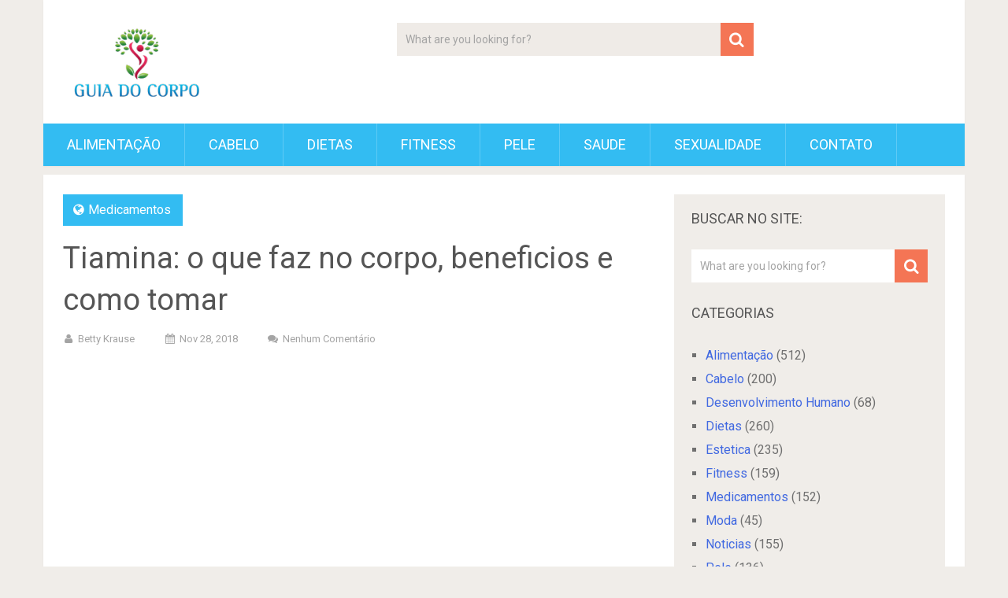

--- FILE ---
content_type: text/html; charset=UTF-8
request_url: https://guiadocorpo.com/tiamina-o-que-faz-pro-corpo/
body_size: 17075
content:
<!DOCTYPE html>
<html lang="pt-BR" prefix="og: https://ogp.me/ns#">
<head>
	<meta charset="UTF-8">
	<link rel="profile" href="https://gmpg.org/xfn/11">
	<link rel="pingback" href="https://guiadocorpo.com/xmlrpc.php">
	<!--iOS/android/handheld specific -->
	<meta name="viewport" content="width=device-width, initial-scale=1, maximum-scale=1">
	<meta itemprop="name" content="Guia do Corpo" />
	<meta itemprop="url" content="https://guiadocorpo.com" />
		<meta itemprop="creator accountablePerson" content="Betty Krause" />
	
<!-- Otimização para mecanismos de pesquisa pelo Rank Math - https://rankmath.com/ -->
<title>Tiamina: o que faz no corpo, beneficios e como tomar</title><link rel="stylesheet" href="https://guiadocorpo.com/wp-content/cache/min/1/3ecaf2ea1fca64d6e5950d4752f45fd5.css" media="all" data-minify="1" />
<meta name="description" content="Tiamina pode trazer benefícios incríveis para seu corpo, saiba tudo sobre essa vitamina!"/>
<meta name="robots" content="follow, index, max-snippet:-1, max-video-preview:-1, max-image-preview:large"/>
<link rel="canonical" href="https://guiadocorpo.com/tiamina-o-que-faz-pro-corpo/" />
<meta property="og:locale" content="pt_BR" />
<meta property="og:type" content="article" />
<meta property="og:title" content="Tiamina: o que faz no corpo, beneficios e como tomar" />
<meta property="og:description" content="Tiamina pode trazer benefícios incríveis para seu corpo, saiba tudo sobre essa vitamina!" />
<meta property="og:url" content="https://guiadocorpo.com/tiamina-o-que-faz-pro-corpo/" />
<meta property="og:site_name" content="Guia do Corpo" />
<meta property="article:publisher" content="https://www.facebook.com/guiadocorposite" />
<meta property="article:tag" content="beneficios da tiamina" />
<meta property="article:tag" content="fontes de tiamina" />
<meta property="article:tag" content="tiamina vitamina b1" />
<meta property="article:section" content="Medicamentos" />
<meta property="og:updated_time" content="2021-12-07T02:03:35+00:00" />
<meta property="og:image" content="https://guiadocorpo.com/wp-content/uploads/2018/03/Tiamina-03.jpg" />
<meta property="og:image:secure_url" content="https://guiadocorpo.com/wp-content/uploads/2018/03/Tiamina-03.jpg" />
<meta property="og:image:width" content="1000" />
<meta property="og:image:height" content="593" />
<meta property="og:image:alt" content="Tiamina" />
<meta property="og:image:type" content="image/jpeg" />
<meta property="article:published_time" content="2018-11-28T09:57:53+00:00" />
<meta property="article:modified_time" content="2021-12-07T02:03:35+00:00" />
<meta name="twitter:card" content="summary_large_image" />
<meta name="twitter:title" content="Tiamina: o que faz no corpo, beneficios e como tomar" />
<meta name="twitter:description" content="Tiamina pode trazer benefícios incríveis para seu corpo, saiba tudo sobre essa vitamina!" />
<meta name="twitter:image" content="https://guiadocorpo.com/wp-content/uploads/2018/03/Tiamina-03.jpg" />
<meta name="twitter:label1" content="Escrito por" />
<meta name="twitter:data1" content="Betty Krause" />
<meta name="twitter:label2" content="Tempo para leitura" />
<meta name="twitter:data2" content="2 minutos" />
<script type="application/ld+json" class="rank-math-schema">{"@context":"https://schema.org","@graph":[{"@type":"Organization","@id":"https://guiadocorpo.com/#organization","name":"Guia do Corpo","sameAs":["https://www.facebook.com/guiadocorposite"],"logo":{"@type":"ImageObject","@id":"https://guiadocorpo.com/#logo","url":"https://guiadocorpo.com/wp-content/uploads/2015/06/cropped-cropped-cropped-guia-do-corpo-logo-e1618428110594.png","contentUrl":"https://guiadocorpo.com/wp-content/uploads/2015/06/cropped-cropped-cropped-guia-do-corpo-logo-e1618428110594.png","caption":"Guia do Corpo","inLanguage":"pt-BR","width":"180","height":"98"}},{"@type":"WebSite","@id":"https://guiadocorpo.com/#website","url":"https://guiadocorpo.com","name":"Guia do Corpo","publisher":{"@id":"https://guiadocorpo.com/#organization"},"inLanguage":"pt-BR"},{"@type":"ImageObject","@id":"https://guiadocorpo.com/wp-content/uploads/2018/03/Tiamina-03.jpg","url":"https://guiadocorpo.com/wp-content/uploads/2018/03/Tiamina-03.jpg","width":"1000","height":"593","inLanguage":"pt-BR"},{"@type":"BreadcrumbList","@id":"https://guiadocorpo.com/tiamina-o-que-faz-pro-corpo/#breadcrumb","itemListElement":[{"@type":"ListItem","position":"1","item":{"@id":"https://guiadocorpo.com","name":"In\u00edcio"}},{"@type":"ListItem","position":"2","item":{"@id":"https://guiadocorpo.com/medicamentos/","name":"Medicamentos"}},{"@type":"ListItem","position":"3","item":{"@id":"https://guiadocorpo.com/tiamina-o-que-faz-pro-corpo/","name":"Tiamina: o que faz no corpo, beneficios e como tomar"}}]},{"@type":"WebPage","@id":"https://guiadocorpo.com/tiamina-o-que-faz-pro-corpo/#webpage","url":"https://guiadocorpo.com/tiamina-o-que-faz-pro-corpo/","name":"Tiamina: o que faz no corpo, beneficios e como tomar","datePublished":"2018-11-28T09:57:53+00:00","dateModified":"2021-12-07T02:03:35+00:00","isPartOf":{"@id":"https://guiadocorpo.com/#website"},"primaryImageOfPage":{"@id":"https://guiadocorpo.com/wp-content/uploads/2018/03/Tiamina-03.jpg"},"inLanguage":"pt-BR","breadcrumb":{"@id":"https://guiadocorpo.com/tiamina-o-que-faz-pro-corpo/#breadcrumb"}},{"@type":"Person","@id":"https://guiadocorpo.com/autor/betty/","name":"Betty Krause","description":"Sou Bety Krause, Pedagoga formada em Licenciatura, adoro ler e escrever. Atuo como redatora e compartilho meus conhecimentos com o Guia do Corpo.","url":"https://guiadocorpo.com/autor/betty/","image":{"@type":"ImageObject","@id":"https://secure.gravatar.com/avatar/1a513dc10518cf3f5d8739ad8847c80daf7bf5ba01edc3bb8edb6b9f9d4bb012?s=96&amp;d=monsterid&amp;r=g","url":"https://secure.gravatar.com/avatar/1a513dc10518cf3f5d8739ad8847c80daf7bf5ba01edc3bb8edb6b9f9d4bb012?s=96&amp;d=monsterid&amp;r=g","caption":"Betty Krause","inLanguage":"pt-BR"},"worksFor":{"@id":"https://guiadocorpo.com/#organization"}},{"@type":"NewsArticle","headline":"Tiamina: o que faz no corpo, beneficios e como tomar","keywords":"Tiamina","datePublished":"2018-11-28T09:57:53+00:00","dateModified":"2021-12-07T02:03:35+00:00","articleSection":"Medicamentos","author":{"@id":"https://guiadocorpo.com/autor/betty/","name":"Betty Krause"},"publisher":{"@id":"https://guiadocorpo.com/#organization"},"description":"Tiamina pode trazer benef\u00edcios incr\u00edveis para seu corpo, saiba tudo sobre essa vitamina!","name":"Tiamina: o que faz no corpo, beneficios e como tomar","@id":"https://guiadocorpo.com/tiamina-o-que-faz-pro-corpo/#richSnippet","isPartOf":{"@id":"https://guiadocorpo.com/tiamina-o-que-faz-pro-corpo/#webpage"},"image":{"@id":"https://guiadocorpo.com/wp-content/uploads/2018/03/Tiamina-03.jpg"},"inLanguage":"pt-BR","mainEntityOfPage":{"@id":"https://guiadocorpo.com/tiamina-o-que-faz-pro-corpo/#webpage"}}]}</script>
<!-- /Plugin de SEO Rank Math para WordPress -->

<link rel='dns-prefetch' href='//www.gstatic.com' />
<link rel='dns-prefetch' href='//fonts.googleapis.com' />
<link rel="alternate" type="application/rss+xml" title="Feed para Guia do Corpo &raquo;" href="https://guiadocorpo.com/feed/" />
<link rel="alternate" type="application/rss+xml" title="Feed de comentários para Guia do Corpo &raquo;" href="https://guiadocorpo.com/comments/feed/" />
<link rel="alternate" type="application/rss+xml" title="Feed de comentários para Guia do Corpo &raquo; Tiamina: o que faz no corpo, beneficios e como tomar" href="https://guiadocorpo.com/tiamina-o-que-faz-pro-corpo/feed/" />
<link rel="alternate" title="oEmbed (JSON)" type="application/json+oembed" href="https://guiadocorpo.com/wp-json/oembed/1.0/embed?url=https%3A%2F%2Fguiadocorpo.com%2Ftiamina-o-que-faz-pro-corpo%2F" />
<link rel="alternate" title="oEmbed (XML)" type="text/xml+oembed" href="https://guiadocorpo.com/wp-json/oembed/1.0/embed?url=https%3A%2F%2Fguiadocorpo.com%2Ftiamina-o-que-faz-pro-corpo%2F&#038;format=xml" />
<style id='wp-img-auto-sizes-contain-inline-css' type='text/css'>
img:is([sizes=auto i],[sizes^="auto," i]){contain-intrinsic-size:3000px 1500px}
/*# sourceURL=wp-img-auto-sizes-contain-inline-css */
</style>
<style id='wp-emoji-styles-inline-css' type='text/css'>

	img.wp-smiley, img.emoji {
		display: inline !important;
		border: none !important;
		box-shadow: none !important;
		height: 1em !important;
		width: 1em !important;
		margin: 0 0.07em !important;
		vertical-align: -0.1em !important;
		background: none !important;
		padding: 0 !important;
	}
/*# sourceURL=wp-emoji-styles-inline-css */
</style>
<style id='wp-block-library-inline-css' type='text/css'>
:root{--wp-block-synced-color:#7a00df;--wp-block-synced-color--rgb:122,0,223;--wp-bound-block-color:var(--wp-block-synced-color);--wp-editor-canvas-background:#ddd;--wp-admin-theme-color:#007cba;--wp-admin-theme-color--rgb:0,124,186;--wp-admin-theme-color-darker-10:#006ba1;--wp-admin-theme-color-darker-10--rgb:0,107,160.5;--wp-admin-theme-color-darker-20:#005a87;--wp-admin-theme-color-darker-20--rgb:0,90,135;--wp-admin-border-width-focus:2px}@media (min-resolution:192dpi){:root{--wp-admin-border-width-focus:1.5px}}.wp-element-button{cursor:pointer}:root .has-very-light-gray-background-color{background-color:#eee}:root .has-very-dark-gray-background-color{background-color:#313131}:root .has-very-light-gray-color{color:#eee}:root .has-very-dark-gray-color{color:#313131}:root .has-vivid-green-cyan-to-vivid-cyan-blue-gradient-background{background:linear-gradient(135deg,#00d084,#0693e3)}:root .has-purple-crush-gradient-background{background:linear-gradient(135deg,#34e2e4,#4721fb 50%,#ab1dfe)}:root .has-hazy-dawn-gradient-background{background:linear-gradient(135deg,#faaca8,#dad0ec)}:root .has-subdued-olive-gradient-background{background:linear-gradient(135deg,#fafae1,#67a671)}:root .has-atomic-cream-gradient-background{background:linear-gradient(135deg,#fdd79a,#004a59)}:root .has-nightshade-gradient-background{background:linear-gradient(135deg,#330968,#31cdcf)}:root .has-midnight-gradient-background{background:linear-gradient(135deg,#020381,#2874fc)}:root{--wp--preset--font-size--normal:16px;--wp--preset--font-size--huge:42px}.has-regular-font-size{font-size:1em}.has-larger-font-size{font-size:2.625em}.has-normal-font-size{font-size:var(--wp--preset--font-size--normal)}.has-huge-font-size{font-size:var(--wp--preset--font-size--huge)}.has-text-align-center{text-align:center}.has-text-align-left{text-align:left}.has-text-align-right{text-align:right}.has-fit-text{white-space:nowrap!important}#end-resizable-editor-section{display:none}.aligncenter{clear:both}.items-justified-left{justify-content:flex-start}.items-justified-center{justify-content:center}.items-justified-right{justify-content:flex-end}.items-justified-space-between{justify-content:space-between}.screen-reader-text{border:0;clip-path:inset(50%);height:1px;margin:-1px;overflow:hidden;padding:0;position:absolute;width:1px;word-wrap:normal!important}.screen-reader-text:focus{background-color:#ddd;clip-path:none;color:#444;display:block;font-size:1em;height:auto;left:5px;line-height:normal;padding:15px 23px 14px;text-decoration:none;top:5px;width:auto;z-index:100000}html :where(.has-border-color){border-style:solid}html :where([style*=border-top-color]){border-top-style:solid}html :where([style*=border-right-color]){border-right-style:solid}html :where([style*=border-bottom-color]){border-bottom-style:solid}html :where([style*=border-left-color]){border-left-style:solid}html :where([style*=border-width]){border-style:solid}html :where([style*=border-top-width]){border-top-style:solid}html :where([style*=border-right-width]){border-right-style:solid}html :where([style*=border-bottom-width]){border-bottom-style:solid}html :where([style*=border-left-width]){border-left-style:solid}html :where(img[class*=wp-image-]){height:auto;max-width:100%}:where(figure){margin:0 0 1em}html :where(.is-position-sticky){--wp-admin--admin-bar--position-offset:var(--wp-admin--admin-bar--height,0px)}@media screen and (max-width:600px){html :where(.is-position-sticky){--wp-admin--admin-bar--position-offset:0px}}

/*# sourceURL=wp-block-library-inline-css */
</style><style id='global-styles-inline-css' type='text/css'>
:root{--wp--preset--aspect-ratio--square: 1;--wp--preset--aspect-ratio--4-3: 4/3;--wp--preset--aspect-ratio--3-4: 3/4;--wp--preset--aspect-ratio--3-2: 3/2;--wp--preset--aspect-ratio--2-3: 2/3;--wp--preset--aspect-ratio--16-9: 16/9;--wp--preset--aspect-ratio--9-16: 9/16;--wp--preset--color--black: #000000;--wp--preset--color--cyan-bluish-gray: #abb8c3;--wp--preset--color--white: #ffffff;--wp--preset--color--pale-pink: #f78da7;--wp--preset--color--vivid-red: #cf2e2e;--wp--preset--color--luminous-vivid-orange: #ff6900;--wp--preset--color--luminous-vivid-amber: #fcb900;--wp--preset--color--light-green-cyan: #7bdcb5;--wp--preset--color--vivid-green-cyan: #00d084;--wp--preset--color--pale-cyan-blue: #8ed1fc;--wp--preset--color--vivid-cyan-blue: #0693e3;--wp--preset--color--vivid-purple: #9b51e0;--wp--preset--gradient--vivid-cyan-blue-to-vivid-purple: linear-gradient(135deg,rgb(6,147,227) 0%,rgb(155,81,224) 100%);--wp--preset--gradient--light-green-cyan-to-vivid-green-cyan: linear-gradient(135deg,rgb(122,220,180) 0%,rgb(0,208,130) 100%);--wp--preset--gradient--luminous-vivid-amber-to-luminous-vivid-orange: linear-gradient(135deg,rgb(252,185,0) 0%,rgb(255,105,0) 100%);--wp--preset--gradient--luminous-vivid-orange-to-vivid-red: linear-gradient(135deg,rgb(255,105,0) 0%,rgb(207,46,46) 100%);--wp--preset--gradient--very-light-gray-to-cyan-bluish-gray: linear-gradient(135deg,rgb(238,238,238) 0%,rgb(169,184,195) 100%);--wp--preset--gradient--cool-to-warm-spectrum: linear-gradient(135deg,rgb(74,234,220) 0%,rgb(151,120,209) 20%,rgb(207,42,186) 40%,rgb(238,44,130) 60%,rgb(251,105,98) 80%,rgb(254,248,76) 100%);--wp--preset--gradient--blush-light-purple: linear-gradient(135deg,rgb(255,206,236) 0%,rgb(152,150,240) 100%);--wp--preset--gradient--blush-bordeaux: linear-gradient(135deg,rgb(254,205,165) 0%,rgb(254,45,45) 50%,rgb(107,0,62) 100%);--wp--preset--gradient--luminous-dusk: linear-gradient(135deg,rgb(255,203,112) 0%,rgb(199,81,192) 50%,rgb(65,88,208) 100%);--wp--preset--gradient--pale-ocean: linear-gradient(135deg,rgb(255,245,203) 0%,rgb(182,227,212) 50%,rgb(51,167,181) 100%);--wp--preset--gradient--electric-grass: linear-gradient(135deg,rgb(202,248,128) 0%,rgb(113,206,126) 100%);--wp--preset--gradient--midnight: linear-gradient(135deg,rgb(2,3,129) 0%,rgb(40,116,252) 100%);--wp--preset--font-size--small: 13px;--wp--preset--font-size--medium: 20px;--wp--preset--font-size--large: 36px;--wp--preset--font-size--x-large: 42px;--wp--preset--spacing--20: 0.44rem;--wp--preset--spacing--30: 0.67rem;--wp--preset--spacing--40: 1rem;--wp--preset--spacing--50: 1.5rem;--wp--preset--spacing--60: 2.25rem;--wp--preset--spacing--70: 3.38rem;--wp--preset--spacing--80: 5.06rem;--wp--preset--shadow--natural: 6px 6px 9px rgba(0, 0, 0, 0.2);--wp--preset--shadow--deep: 12px 12px 50px rgba(0, 0, 0, 0.4);--wp--preset--shadow--sharp: 6px 6px 0px rgba(0, 0, 0, 0.2);--wp--preset--shadow--outlined: 6px 6px 0px -3px rgb(255, 255, 255), 6px 6px rgb(0, 0, 0);--wp--preset--shadow--crisp: 6px 6px 0px rgb(0, 0, 0);}:where(.is-layout-flex){gap: 0.5em;}:where(.is-layout-grid){gap: 0.5em;}body .is-layout-flex{display: flex;}.is-layout-flex{flex-wrap: wrap;align-items: center;}.is-layout-flex > :is(*, div){margin: 0;}body .is-layout-grid{display: grid;}.is-layout-grid > :is(*, div){margin: 0;}:where(.wp-block-columns.is-layout-flex){gap: 2em;}:where(.wp-block-columns.is-layout-grid){gap: 2em;}:where(.wp-block-post-template.is-layout-flex){gap: 1.25em;}:where(.wp-block-post-template.is-layout-grid){gap: 1.25em;}.has-black-color{color: var(--wp--preset--color--black) !important;}.has-cyan-bluish-gray-color{color: var(--wp--preset--color--cyan-bluish-gray) !important;}.has-white-color{color: var(--wp--preset--color--white) !important;}.has-pale-pink-color{color: var(--wp--preset--color--pale-pink) !important;}.has-vivid-red-color{color: var(--wp--preset--color--vivid-red) !important;}.has-luminous-vivid-orange-color{color: var(--wp--preset--color--luminous-vivid-orange) !important;}.has-luminous-vivid-amber-color{color: var(--wp--preset--color--luminous-vivid-amber) !important;}.has-light-green-cyan-color{color: var(--wp--preset--color--light-green-cyan) !important;}.has-vivid-green-cyan-color{color: var(--wp--preset--color--vivid-green-cyan) !important;}.has-pale-cyan-blue-color{color: var(--wp--preset--color--pale-cyan-blue) !important;}.has-vivid-cyan-blue-color{color: var(--wp--preset--color--vivid-cyan-blue) !important;}.has-vivid-purple-color{color: var(--wp--preset--color--vivid-purple) !important;}.has-black-background-color{background-color: var(--wp--preset--color--black) !important;}.has-cyan-bluish-gray-background-color{background-color: var(--wp--preset--color--cyan-bluish-gray) !important;}.has-white-background-color{background-color: var(--wp--preset--color--white) !important;}.has-pale-pink-background-color{background-color: var(--wp--preset--color--pale-pink) !important;}.has-vivid-red-background-color{background-color: var(--wp--preset--color--vivid-red) !important;}.has-luminous-vivid-orange-background-color{background-color: var(--wp--preset--color--luminous-vivid-orange) !important;}.has-luminous-vivid-amber-background-color{background-color: var(--wp--preset--color--luminous-vivid-amber) !important;}.has-light-green-cyan-background-color{background-color: var(--wp--preset--color--light-green-cyan) !important;}.has-vivid-green-cyan-background-color{background-color: var(--wp--preset--color--vivid-green-cyan) !important;}.has-pale-cyan-blue-background-color{background-color: var(--wp--preset--color--pale-cyan-blue) !important;}.has-vivid-cyan-blue-background-color{background-color: var(--wp--preset--color--vivid-cyan-blue) !important;}.has-vivid-purple-background-color{background-color: var(--wp--preset--color--vivid-purple) !important;}.has-black-border-color{border-color: var(--wp--preset--color--black) !important;}.has-cyan-bluish-gray-border-color{border-color: var(--wp--preset--color--cyan-bluish-gray) !important;}.has-white-border-color{border-color: var(--wp--preset--color--white) !important;}.has-pale-pink-border-color{border-color: var(--wp--preset--color--pale-pink) !important;}.has-vivid-red-border-color{border-color: var(--wp--preset--color--vivid-red) !important;}.has-luminous-vivid-orange-border-color{border-color: var(--wp--preset--color--luminous-vivid-orange) !important;}.has-luminous-vivid-amber-border-color{border-color: var(--wp--preset--color--luminous-vivid-amber) !important;}.has-light-green-cyan-border-color{border-color: var(--wp--preset--color--light-green-cyan) !important;}.has-vivid-green-cyan-border-color{border-color: var(--wp--preset--color--vivid-green-cyan) !important;}.has-pale-cyan-blue-border-color{border-color: var(--wp--preset--color--pale-cyan-blue) !important;}.has-vivid-cyan-blue-border-color{border-color: var(--wp--preset--color--vivid-cyan-blue) !important;}.has-vivid-purple-border-color{border-color: var(--wp--preset--color--vivid-purple) !important;}.has-vivid-cyan-blue-to-vivid-purple-gradient-background{background: var(--wp--preset--gradient--vivid-cyan-blue-to-vivid-purple) !important;}.has-light-green-cyan-to-vivid-green-cyan-gradient-background{background: var(--wp--preset--gradient--light-green-cyan-to-vivid-green-cyan) !important;}.has-luminous-vivid-amber-to-luminous-vivid-orange-gradient-background{background: var(--wp--preset--gradient--luminous-vivid-amber-to-luminous-vivid-orange) !important;}.has-luminous-vivid-orange-to-vivid-red-gradient-background{background: var(--wp--preset--gradient--luminous-vivid-orange-to-vivid-red) !important;}.has-very-light-gray-to-cyan-bluish-gray-gradient-background{background: var(--wp--preset--gradient--very-light-gray-to-cyan-bluish-gray) !important;}.has-cool-to-warm-spectrum-gradient-background{background: var(--wp--preset--gradient--cool-to-warm-spectrum) !important;}.has-blush-light-purple-gradient-background{background: var(--wp--preset--gradient--blush-light-purple) !important;}.has-blush-bordeaux-gradient-background{background: var(--wp--preset--gradient--blush-bordeaux) !important;}.has-luminous-dusk-gradient-background{background: var(--wp--preset--gradient--luminous-dusk) !important;}.has-pale-ocean-gradient-background{background: var(--wp--preset--gradient--pale-ocean) !important;}.has-electric-grass-gradient-background{background: var(--wp--preset--gradient--electric-grass) !important;}.has-midnight-gradient-background{background: var(--wp--preset--gradient--midnight) !important;}.has-small-font-size{font-size: var(--wp--preset--font-size--small) !important;}.has-medium-font-size{font-size: var(--wp--preset--font-size--medium) !important;}.has-large-font-size{font-size: var(--wp--preset--font-size--large) !important;}.has-x-large-font-size{font-size: var(--wp--preset--font-size--x-large) !important;}
/*# sourceURL=global-styles-inline-css */
</style>

<style id='classic-theme-styles-inline-css' type='text/css'>
/*! This file is auto-generated */
.wp-block-button__link{color:#fff;background-color:#32373c;border-radius:9999px;box-shadow:none;text-decoration:none;padding:calc(.667em + 2px) calc(1.333em + 2px);font-size:1.125em}.wp-block-file__button{background:#32373c;color:#fff;text-decoration:none}
/*# sourceURL=/wp-includes/css/classic-themes.min.css */
</style>

<link rel='stylesheet' id='theme-slug-fonts-css' href='//fonts.googleapis.com/css?family=Roboto%3A400%2C700&#038;subset=latin%2Clatin-ext' type='text/css' media='all' />
<style id='rocket-lazyload-inline-css' type='text/css'>
.rll-youtube-player{position:relative;padding-bottom:56.23%;height:0;overflow:hidden;max-width:100%;}.rll-youtube-player:focus-within{outline: 2px solid currentColor;outline-offset: 5px;}.rll-youtube-player iframe{position:absolute;top:0;left:0;width:100%;height:100%;z-index:100;background:0 0}.rll-youtube-player img{bottom:0;display:block;left:0;margin:auto;max-width:100%;width:100%;position:absolute;right:0;top:0;border:none;height:auto;-webkit-transition:.4s all;-moz-transition:.4s all;transition:.4s all}.rll-youtube-player img:hover{-webkit-filter:brightness(75%)}.rll-youtube-player .play{height:100%;width:100%;left:0;top:0;position:absolute;background:url(https://guiadocorpo.com/wp-content/plugins/wp-rocket/assets/img/youtube.png) no-repeat center;background-color: transparent !important;cursor:pointer;border:none;}
/*# sourceURL=rocket-lazyload-inline-css */
</style>


<link rel="https://api.w.org/" href="https://guiadocorpo.com/wp-json/" /><link rel="alternate" title="JSON" type="application/json" href="https://guiadocorpo.com/wp-json/wp/v2/posts/8510" /><link rel="EditURI" type="application/rsd+xml" title="RSD" href="https://guiadocorpo.com/xmlrpc.php?rsd" />
<meta name="generator" content="WordPress 6.9" />
<link rel='shortlink' href='https://guiadocorpo.com/?p=8510' />
<link rel="icon" href="https://guiadocorpo.com/wp-content/uploads/2021/08/cropped-favicon-2-32x32.png" sizes="32x32" />
<link rel="icon" href="https://guiadocorpo.com/wp-content/uploads/2021/08/cropped-favicon-2-192x192.png" sizes="192x192" />
<link rel="apple-touch-icon" href="https://guiadocorpo.com/wp-content/uploads/2021/08/cropped-favicon-2-180x180.png" />
<meta name="msapplication-TileImage" content="https://guiadocorpo.com/wp-content/uploads/2021/08/cropped-favicon-2-270x270.png" />
		<style type="text/css" id="wp-custom-css">
			
.entry-content ins {
    background: #ffffff !important;
    text-decoration: none;
}
		</style>
		<noscript><style id="rocket-lazyload-nojs-css">.rll-youtube-player, [data-lazy-src]{display:none !important;}</style></noscript></head>
<!-- Global site tag (gtag.js) - Google Analytics -->
<script async src="https://www.googletagmanager.com/gtag/js?id=UA-10799949-22"></script>
<script>
  window.dataLayer = window.dataLayer || [];
  function gtag(){dataLayer.push(arguments);}
  gtag('js', new Date());

  gtag('config', 'UA-10799949-22');
</script>


<body data-rsssl=1 class="wp-singular post-template-default single single-post postid-8510 single-format-standard wp-theme-sociallyviral group-blog">
	<div id="page" class="hfeed site">
		<div class="main-container">
			<header id="masthead" class="site-header" role="banner">
				<div class="site-branding">
																	    <h2 id="logo" class="image-logo" itemprop="headline">
								<a href="https://guiadocorpo.com"><img width="180" height="98" src="data:image/svg+xml,%3Csvg%20xmlns='http://www.w3.org/2000/svg'%20viewBox='0%200%20180%2098'%3E%3C/svg%3E" alt="Guia do Corpo" data-lazy-src="https://guiadocorpo.com/wp-content/uploads/2015/06/cropped-cropped-cropped-guia-do-corpo-logo-e1618428110594.png"><noscript><img width="180" height="98" src="https://guiadocorpo.com/wp-content/uploads/2015/06/cropped-cropped-cropped-guia-do-corpo-logo-e1618428110594.png" alt="Guia do Corpo"></noscript></a>
							</h2><!-- END #logo -->
															</div><!-- .site-branding -->

									<div class="header-search"><form method="get" id="searchform" class="search-form" action="https://guiadocorpo.com" _lpchecked="1">
	<fieldset>
		<input type="text" name="s" id="s" value="What are you looking for?" onfocus="(this.value == 'What are you looking for?') && (this.value = '')" onblur="(this.value == '') && (this.value = 'What are you looking for?')" />
		<!-- <input id="search-image" class="sbutton" type="submit" value=""><i class="demo-icon icon-search"></i> -->
		<button id="search-image" class="sbutton" type="submit"><i class="demo-icon icon-search"></i></button>
		
	</fieldset>
</form></div>
				
				<div class="header-social">
									</div>

				<a href="#" id="pull" class="toggle-mobile-menu">Menu</a>
				<nav id="navigation" class="primary-navigation mobile-menu-wrapper" role="navigation">
											<ul id="menu-barra" class="menu clearfix"><li id="menu-item-39" class="menu-item menu-item-type-taxonomy menu-item-object-category menu-item-39"><a href="https://guiadocorpo.com/alimentacao/">Alimentação</a></li>
<li id="menu-item-22641" class="menu-item menu-item-type-taxonomy menu-item-object-category menu-item-22641"><a href="https://guiadocorpo.com/cabelo/">Cabelo</a></li>
<li id="menu-item-102" class="menu-item menu-item-type-taxonomy menu-item-object-category menu-item-102"><a href="https://guiadocorpo.com/dietas/">Dietas</a></li>
<li id="menu-item-40" class="menu-item menu-item-type-taxonomy menu-item-object-category menu-item-40"><a href="https://guiadocorpo.com/fitness/">Fitness</a></li>
<li id="menu-item-230" class="menu-item menu-item-type-taxonomy menu-item-object-category menu-item-230"><a href="https://guiadocorpo.com/pele/">Pele</a></li>
<li id="menu-item-41" class="menu-item menu-item-type-taxonomy menu-item-object-category menu-item-41"><a href="https://guiadocorpo.com/saude/">Saude</a></li>
<li id="menu-item-7170" class="menu-item menu-item-type-taxonomy menu-item-object-category menu-item-7170"><a href="https://guiadocorpo.com/sexualidade/">Sexualidade</a></li>
<li id="menu-item-21546" class="menu-item menu-item-type-post_type menu-item-object-page menu-item-21546"><a href="https://guiadocorpo.com/contato/">Contato</a></li>
</ul>									</nav><!-- #site-navigation -->
			</header><!-- #masthead -->

			<div id="content" class="site-content">
				
	<div class="single_post">
				<main id="content_box" class="site-single" role="single">
							
<article id="post-8510" class="post-8510 post type-post status-publish format-standard has-post-thumbnail hentry category-medicamentos tag-beneficios-da-tiamina tag-fontes-de-tiamina tag-tiamina-vitamina-b1">
	<header class="entry-header">
		<span class="thecategory"><i class="icon-globe"></i> <a href="https://guiadocorpo.com/medicamentos/" rel="category tag">Medicamentos</a></span>
		<h1 class="entry-title">Tiamina: o que faz no corpo, beneficios e como tomar</h1>		<div class="entry-meta">
					<div class="entry-meta post-info">
			<span class="theauthor"><i class="icon-user"></i> <span itemprop="author"><a href="https://guiadocorpo.com/autor/betty/" title="Posts de Betty Krause" rel="author">Betty Krause</a></span></span>
            <span class="thetime updated"><i class="icon-calendar"></i> <span itemprop="datePublished">nov 28, 2018</span></span>
            <span class="thecomment"><i class="icon-chat"></i> <a rel="nofollow" href="https://guiadocorpo.com/tiamina-o-que-faz-pro-corpo/#respond" itemprop="interactionCount">Nenhum comentário</a></span>
		</div><!-- .entry-meta -->
    		</div><!-- .entry-meta -->
	</header><!-- .entry-header -->

	<div class="entry-content">
		<!-- adman_adcode_beginning --><center><script async src="https://pagead2.googlesyndication.com/pagead/js/adsbygoogle.js?client=ca-pub-9034207317068207"
     crossorigin="anonymous"></script>
<!-- corpoinicio_resp2026 -->
<ins class="adsbygoogle"
     style="display:block"
     data-ad-client="ca-pub-9034207317068207"
     data-ad-slot="6326643651"
     data-ad-format="auto"
     data-full-width-responsive="true"></ins>
<script>
     (adsbygoogle = window.adsbygoogle || []).push({});
</script></center>
<br>
<br><!-- /adman_adcode_beginning --><p><strong>Tiamina pode trazer benefícios incríveis para seu corpo, saiba tudo sobre essa vitamina!</strong></p>
<p>As vitaminas são fundamentais para o nosso corpo, principalmente as do complexo B e a Tiamina é uma delas. Ela é uma <a href="https://guiadocorpo.com/falta-de-vitamina-d/">vitamina</a> hidrossolúvel, que quer dizer que o corpo não a armazena, por isso necessita ser reposta diariamente. Todos os alimentos possuem pequenas doses de Tiamina, que é a Vitamina B1.</p>
<p>Porém a carência vitamínica mais comum é de tiamina, vitamina B1. Isso ocorre porque a mesma está propensa a destruição através do processamento. O processo que os alimentos passam, até estarem prontos para o consumo, boa parte dela se perde pelo caminho.</p>
<figure id="attachment_8512" aria-describedby="caption-attachment-8512" style="width: 601px" class="wp-caption aligncenter"><img fetchpriority="high" decoding="async" class="wp-image-8512" title="tiamina beneficios" src="data:image/svg+xml,%3Csvg%20xmlns='http://www.w3.org/2000/svg'%20viewBox='0%200%20601%20364'%3E%3C/svg%3E" alt="tiamina beneficios" width="601" height="364" data-lazy-srcset="https://guiadocorpo.com/wp-content/uploads/2018/03/Tiamina-02.jpg 660w, https://guiadocorpo.com/wp-content/uploads/2018/03/Tiamina-02-300x182.jpg 300w, https://guiadocorpo.com/wp-content/uploads/2018/03/Tiamina-02-600x364.jpg 600w" data-lazy-sizes="(max-width: 601px) 100vw, 601px" data-lazy-src="https://guiadocorpo.com/wp-content/uploads/2018/03/Tiamina-02.jpg" /><noscript><img fetchpriority="high" decoding="async" class="wp-image-8512" title="tiamina beneficios" src="https://guiadocorpo.com/wp-content/uploads/2018/03/Tiamina-02.jpg" alt="tiamina beneficios" width="601" height="364" srcset="https://guiadocorpo.com/wp-content/uploads/2018/03/Tiamina-02.jpg 660w, https://guiadocorpo.com/wp-content/uploads/2018/03/Tiamina-02-300x182.jpg 300w, https://guiadocorpo.com/wp-content/uploads/2018/03/Tiamina-02-600x364.jpg 600w" sizes="(max-width: 601px) 100vw, 601px" /></noscript><figcaption id="caption-attachment-8512" class="wp-caption-text">Tiamina: o que faz pro corpo? (Foto: Divulgação)</figcaption></figure>
<h2><strong>Função da Tiamina no corpo</strong></h2>
<p>A vitamina b1, junto com todas as vitaminas do complexo B são responsáveis por transformar os carboidratos ingeridos pelo organismo em energia para o funcionamento do organismo, entre muitas outras funções.</p>
<p><strong>Benefícios da Tiamina</strong></p>
<p>Ela oferece inúmeros benefícios ao organismo, por isso deve estar sempre em nível necessário para o bom funcionamento. Pesquisas mostram que a falta de vitaminas podem desencadear demência nas pessoas e que a vitamina B1 pode auxiliar na doença de Alzheimer. Sua ingestão ajuda na função cognitiva dos pacientes, porém o idosos absorvem muito pouco a tiamina, por isso é importante investigar quanto ao seu benefício para a doença.</p>
<p>As vitaminas do complexo B são essenciais para o bom funcionamento do fígado, como também traz inúmeros benefícios para a pele, para os olhos e também para os cabelos. A tiamina também fortalece o sistema imunológico e melhora o organismo para vivenciar rotinas estressantes.</p>
<p>Ela também ajuda os pacientes idosos a prevenir a catarata, aqueles que consomem vitaminas como B1, B2, B3 e vitamina A, em sua <a href="https://guiadocorpo.com/category/dietas/">dieta</a> alimentar, são menos propensas a desenvolver catarata.</p><!-- adman_adcode (middle, 1) --><script async src="https://pagead2.googlesyndication.com/pagead/js/adsbygoogle.js?client=ca-pub-9034207317068207"
     crossorigin="anonymous"></script>
<ins class="adsbygoogle"
     style="display:block; text-align:center;"
     data-ad-layout="in-article"
     data-ad-format="fluid"
     data-ad-client="ca-pub-9034207317068207"
     data-ad-slot="5564210414"></ins>
<script>
     (adsbygoogle = window.adsbygoogle || []).push({});
</script>
<!-- /adman_adcode (middle) -->
<figure id="attachment_8513" aria-describedby="caption-attachment-8513" style="width: 601px" class="wp-caption aligncenter"><img decoding="async" class="wp-image-8513" title="tiamina beneficios" src="data:image/svg+xml,%3Csvg%20xmlns='http://www.w3.org/2000/svg'%20viewBox='0%200%20601%20356'%3E%3C/svg%3E" alt="tiamina beneficios" width="601" height="356" data-lazy-srcset="https://guiadocorpo.com/wp-content/uploads/2018/03/Tiamina-03.jpg 1000w, https://guiadocorpo.com/wp-content/uploads/2018/03/Tiamina-03-300x178.jpg 300w, https://guiadocorpo.com/wp-content/uploads/2018/03/Tiamina-03-768x455.jpg 768w, https://guiadocorpo.com/wp-content/uploads/2018/03/Tiamina-03-600x356.jpg 600w" data-lazy-sizes="(max-width: 601px) 100vw, 601px" data-lazy-src="https://guiadocorpo.com/wp-content/uploads/2018/03/Tiamina-03.jpg" /><noscript><img decoding="async" class="wp-image-8513" title="tiamina beneficios" src="https://guiadocorpo.com/wp-content/uploads/2018/03/Tiamina-03.jpg" alt="tiamina beneficios" width="601" height="356" srcset="https://guiadocorpo.com/wp-content/uploads/2018/03/Tiamina-03.jpg 1000w, https://guiadocorpo.com/wp-content/uploads/2018/03/Tiamina-03-300x178.jpg 300w, https://guiadocorpo.com/wp-content/uploads/2018/03/Tiamina-03-768x455.jpg 768w, https://guiadocorpo.com/wp-content/uploads/2018/03/Tiamina-03-600x356.jpg 600w" sizes="(max-width: 601px) 100vw, 601px" /></noscript><figcaption id="caption-attachment-8513" class="wp-caption-text">Tiamina: o que faz pro corpo? (Foto: Divulgação)</figcaption></figure>
<h2><strong>Fontes de Tiamina</strong></h2>
<p>Ela pode ser encontrada com facilidade em alimentos de origem animal como: carne de gado, carne de aves, carne de suínos e órgãos, como o fígado e o coração. No entanto existem outras fontes de Tiamina que podem ser consumidas diariamente, como: cereais integrais, sementes oleaginosas (como semente de girassol e linhaça), leguminosas (como lentilha, grão de bico, ervilha, feijão e amendoim), levedo de cerveja e melado.</p>
<p>Dentre os vegetais destacamos os seguintes: couve, cenoura, tomate, aspargos, couve de Bruxelas, brócolis, abobrinha, tomate, espinafre, berinjela, cogumelos, beterraba e alface.</p>
<figure id="attachment_8511" aria-describedby="caption-attachment-8511" style="width: 601px" class="wp-caption aligncenter"><img decoding="async" class="wp-image-8511" title="tiamina beneficios" src="data:image/svg+xml,%3Csvg%20xmlns='http://www.w3.org/2000/svg'%20viewBox='0%200%20601%20433'%3E%3C/svg%3E" alt="tiamina beneficios" width="601" height="433" data-lazy-srcset="https://guiadocorpo.com/wp-content/uploads/2018/03/Tiamina-01.jpg 934w, https://guiadocorpo.com/wp-content/uploads/2018/03/Tiamina-01-300x216.jpg 300w, https://guiadocorpo.com/wp-content/uploads/2018/03/Tiamina-01-768x553.jpg 768w, https://guiadocorpo.com/wp-content/uploads/2018/03/Tiamina-01-600x432.jpg 600w" data-lazy-sizes="(max-width: 601px) 100vw, 601px" data-lazy-src="https://guiadocorpo.com/wp-content/uploads/2018/03/Tiamina-01.jpg" /><noscript><img decoding="async" class="wp-image-8511" title="tiamina beneficios" src="https://guiadocorpo.com/wp-content/uploads/2018/03/Tiamina-01.jpg" alt="tiamina beneficios" width="601" height="433" srcset="https://guiadocorpo.com/wp-content/uploads/2018/03/Tiamina-01.jpg 934w, https://guiadocorpo.com/wp-content/uploads/2018/03/Tiamina-01-300x216.jpg 300w, https://guiadocorpo.com/wp-content/uploads/2018/03/Tiamina-01-768x553.jpg 768w, https://guiadocorpo.com/wp-content/uploads/2018/03/Tiamina-01-600x432.jpg 600w" sizes="(max-width: 601px) 100vw, 601px" /></noscript><figcaption id="caption-attachment-8511" class="wp-caption-text">Tiamina: o que faz pro corpo? (Foto: Divulgação)</figcaption></figure>
<h2><strong>Tiamina em cápsulas- onde comprar?</strong></h2>
<p><strong>No carrefour, o preço é excelente, clique e confira:</strong></p>
<p><a href="https://www.awin1.com/cread.php?awinmid=17665&amp;awinaffid=691279&amp;clickref=gctiamina&amp;ued=https%3A%2F%2Fwww.carrefour.com.br%2Fbusca%2Ftiamina" target="_blank" rel="noopener"><img decoding="async" class="aligncenter size-full wp-image-4268" src="data:image/svg+xml,%3Csvg%20xmlns='http://www.w3.org/2000/svg'%20viewBox='0%200%20500%20122'%3E%3C/svg%3E" alt="Tiamina" width="500" height="122" title="Tiamina" data-lazy-srcset="https://guiadocorpo.com/wp-content/uploads/2016/11/botao-carrefour-comprar.jpg 500w, https://guiadocorpo.com/wp-content/uploads/2016/11/botao-carrefour-comprar-300x73.jpg 300w" data-lazy-sizes="(max-width: 500px) 100vw, 500px" data-lazy-src="https://guiadocorpo.com/wp-content/uploads/2016/11/botao-carrefour-comprar.jpg" /><noscript><img decoding="async" class="aligncenter size-full wp-image-4268" src="https://guiadocorpo.com/wp-content/uploads/2016/11/botao-carrefour-comprar.jpg" alt="Tiamina" width="500" height="122" title="Tiamina" srcset="https://guiadocorpo.com/wp-content/uploads/2016/11/botao-carrefour-comprar.jpg 500w, https://guiadocorpo.com/wp-content/uploads/2016/11/botao-carrefour-comprar-300x73.jpg 300w" sizes="(max-width: 500px) 100vw, 500px" /></noscript></a></p>
<h2><strong>Quantidade recomendada de tiamina para o dia</strong></h2>
<p>A quantidade recomendada para o consumo diário não tem uma medida certa, mas você pode consumir um pouco de sementes e outro pouco de leguminosas. Assim você obterá a metade da dose recomendada (RDA). A dose recomendada de RDA para adultos é de 1,2 mg e para as crianças é de 0,9 mg isso para crianças entre 9 e 13 anos. Já as mulheres grávidas e as gestantes devem consumir a dose diária de 1,4mg.</p>
<p>Espero que as informações fornecidas nesse post possam ajudar você a se alimentar de maneira saudável.Pra quem gosta de comer gostoso leia nossa receita de <a href="https://guiadocorpo.com/sanduiche-natural-2-receitas-top/">sanduiche natural</a> que é uma delicia e não engorda</p>
<p><em><strong>Sugestões de novos artigos podem ser deixadas nos comentários</strong></em></p>
<!-- adman_adcode_after --><h5> Gostou do Artigo? Receba novidades em primeira mão:</h5>
<a href="https://news.google.com/publications/CAAqBwgKMOSwnQsw9bq1Aw?hl=pt-BR&amp;gl=BR&amp;ceid=BR%3Apt-419" rel="nofollow noopener" target="_blank"><img width="300" height="86" decoding="async" src="data:image/svg+xml,%3Csvg%20xmlns='http://www.w3.org/2000/svg'%20viewBox='0%200%20300%2086'%3E%3C/svg%3E" alt="Tiamina" title="Tiamina" data-lazy-src="https://guiadocorpo.com/wp-content/uploads/2024/02/google-news-300x86-1.jpg"><noscript><img width="300" height="86" decoding="async" src="https://guiadocorpo.com/wp-content/uploads/2024/02/google-news-300x86-1.jpg" alt="Tiamina" title="Tiamina"></noscript></a><!-- /adman_adcode_after -->			</div><!-- .entry-content -->
</article><!-- #post-## -->
						
			<div class="post-tags">Tags:<a href="https://guiadocorpo.com/tag/beneficios-da-tiamina/" rel="tag">beneficios da tiamina</a>, <a href="https://guiadocorpo.com/tag/fontes-de-tiamina/" rel="tag">fontes de tiamina</a>, <a href="https://guiadocorpo.com/tag/tiamina-vitamina-b1/" rel="tag">tiamina vitamina b1</a></div>

			<!-- Related Posts -->
			<div class="related-posts">
				<h4>Mais artigos interessantes:</h4>
										<article id="post-20895" class="latestpost post-20895 post type-post status-publish format-standard has-post-thumbnail hentry category-medicamentos">
							<a href="https://guiadocorpo.com/venvanse-os-perigos-desse-remedio-usado-por-estudantes/" title="Venvanse: os perigos desse remédio usado por estudantes!" rel="nofollow" id="featured-thumbnail">
		    				    <div class="featured-thumbnail"><img width="235" height="190" src="data:image/svg+xml,%3Csvg%20xmlns='http://www.w3.org/2000/svg'%20viewBox='0%200%20235%20190'%3E%3C/svg%3E" class="attachment-sociallyviral_related size-sociallyviral_related wp-post-image" alt="venvanse para estudar" title="Tiamina" decoding="async" data-lazy-srcset="https://guiadocorpo.com/wp-content/uploads/2021/06/venvanse-para-estudar-235x190.jpeg 235w, https://guiadocorpo.com/wp-content/uploads/2021/06/venvanse-para-estudar-370x297.jpeg 370w" data-lazy-sizes="(max-width: 235px) 100vw, 235px" data-lazy-src="https://guiadocorpo.com/wp-content/uploads/2021/06/venvanse-para-estudar-235x190.jpeg"><noscript><img width="235" height="190" src="https://guiadocorpo.com/wp-content/uploads/2021/06/venvanse-para-estudar-235x190.jpeg" class="attachment-sociallyviral_related size-sociallyviral_related wp-post-image" alt="venvanse para estudar" title="Tiamina" decoding="async" srcset="https://guiadocorpo.com/wp-content/uploads/2021/06/venvanse-para-estudar-235x190.jpeg 235w, https://guiadocorpo.com/wp-content/uploads/2021/06/venvanse-para-estudar-370x297.jpeg 370w" sizes="(max-width: 235px) 100vw, 235px"></noscript></div>		    				</a>
							<header class="entry-header">
								<h1 class="entry-title"><a href="https://guiadocorpo.com/venvanse-os-perigos-desse-remedio-usado-por-estudantes/" rel="bookmark">Venvanse: os perigos desse remédio usado por estudantes!</a></h1>							</header><!-- .entry-header -->
						</article><!-- #post-## -->
										<article id="post-9659" class="latestpost post-9659 post type-post status-publish format-standard has-post-thumbnail hentry category-medicamentos tag-pomadas-para-hemorroidas tag-tratamento-para-hemorroidas">
							<a href="https://guiadocorpo.com/pomada-para-hemorroida-conheca-as-2-melhores/" title="Pomada para Hemorroida: conheça as 2 melhores!" rel="nofollow" id="featured-thumbnail">
		    				    <div class="featured-thumbnail"><img width="235" height="131" src="data:image/svg+xml,%3Csvg%20xmlns='http://www.w3.org/2000/svg'%20viewBox='0%200%20235%20131'%3E%3C/svg%3E" class="attachment-sociallyviral_related size-sociallyviral_related wp-post-image" alt="Tiamina" title="Tiamina" decoding="async" data-lazy-srcset="https://guiadocorpo.com/wp-content/uploads/2018/06/Pomada-para-hemorroida-02.jpg 600w, https://guiadocorpo.com/wp-content/uploads/2018/06/Pomada-para-hemorroida-02-300x167.jpg 300w" data-lazy-sizes="(max-width: 235px) 100vw, 235px" data-lazy-src="https://guiadocorpo.com/wp-content/uploads/2018/06/Pomada-para-hemorroida-02.jpg"><noscript><img width="235" height="131" src="https://guiadocorpo.com/wp-content/uploads/2018/06/Pomada-para-hemorroida-02.jpg" class="attachment-sociallyviral_related size-sociallyviral_related wp-post-image" alt="Tiamina" title="Tiamina" decoding="async" srcset="https://guiadocorpo.com/wp-content/uploads/2018/06/Pomada-para-hemorroida-02.jpg 600w, https://guiadocorpo.com/wp-content/uploads/2018/06/Pomada-para-hemorroida-02-300x167.jpg 300w" sizes="(max-width: 235px) 100vw, 235px"></noscript></div>		    				</a>
							<header class="entry-header">
								<h1 class="entry-title"><a href="https://guiadocorpo.com/pomada-para-hemorroida-conheca-as-2-melhores/" rel="bookmark">Pomada para Hemorroida: conheça as 2 melhores!</a></h1>							</header><!-- .entry-header -->
						</article><!-- #post-## -->
										<article id="post-10532" class="latestpost post-10532 post type-post status-publish format-standard has-post-thumbnail hentry category-medicamentos">
							<a href="https://guiadocorpo.com/remedio-natural-para-ansiedade-quais-os-mais-famosos/" title="Remedio natural para Ansiedade: quais os mais famosos?" rel="nofollow" id="featured-thumbnail">
		    				    <div class="featured-thumbnail"><img width="235" height="101" src="data:image/svg+xml,%3Csvg%20xmlns='http://www.w3.org/2000/svg'%20viewBox='0%200%20235%20101'%3E%3C/svg%3E" class="attachment-sociallyviral_related size-sociallyviral_related wp-post-image" alt="remedio natural para ansiedade" title="Tiamina" decoding="async" data-lazy-srcset="https://guiadocorpo.com/wp-content/uploads/2018/07/remedio-natural-para-ansiedade.jpg 1024w, https://guiadocorpo.com/wp-content/uploads/2018/07/remedio-natural-para-ansiedade-300x129.jpg 300w, https://guiadocorpo.com/wp-content/uploads/2018/07/remedio-natural-para-ansiedade-768x330.jpg 768w, https://guiadocorpo.com/wp-content/uploads/2018/07/remedio-natural-para-ansiedade-600x258.jpg 600w" data-lazy-sizes="(max-width: 235px) 100vw, 235px" data-lazy-src="https://guiadocorpo.com/wp-content/uploads/2018/07/remedio-natural-para-ansiedade.jpg"><noscript><img width="235" height="101" src="https://guiadocorpo.com/wp-content/uploads/2018/07/remedio-natural-para-ansiedade.jpg" class="attachment-sociallyviral_related size-sociallyviral_related wp-post-image" alt="remedio natural para ansiedade" title="Tiamina" decoding="async" srcset="https://guiadocorpo.com/wp-content/uploads/2018/07/remedio-natural-para-ansiedade.jpg 1024w, https://guiadocorpo.com/wp-content/uploads/2018/07/remedio-natural-para-ansiedade-300x129.jpg 300w, https://guiadocorpo.com/wp-content/uploads/2018/07/remedio-natural-para-ansiedade-768x330.jpg 768w, https://guiadocorpo.com/wp-content/uploads/2018/07/remedio-natural-para-ansiedade-600x258.jpg 600w" sizes="(max-width: 235px) 100vw, 235px"></noscript></div>		    				</a>
							<header class="entry-header">
								<h1 class="entry-title"><a href="https://guiadocorpo.com/remedio-natural-para-ansiedade-quais-os-mais-famosos/" rel="bookmark">Remedio natural para Ansiedade: quais os mais famosos?</a></h1>							</header><!-- .entry-header -->
						</article><!-- #post-## -->
										<article id="post-10821" class="latestpost post-10821 post type-post status-publish format-standard has-post-thumbnail hentry category-medicamentos tag-eliminacao-de-gordura tag-emagrecedor tag-magra tag-remedio-para-emagrecer tag-shape">
							<a href="https://guiadocorpo.com/orlistat-stada/" title="Orlistat Stada: tudo sobre esse Emagrecedor!" rel="nofollow" id="featured-thumbnail">
		    				    <div class="featured-thumbnail"><img width="235" height="130" src="data:image/svg+xml,%3Csvg%20xmlns='http://www.w3.org/2000/svg'%20viewBox='0%200%20235%20130'%3E%3C/svg%3E" class="attachment-sociallyviral_related size-sociallyviral_related wp-post-image" alt="orlistat" title="Tiamina" decoding="async" data-lazy-srcset="https://guiadocorpo.com/wp-content/uploads/2018/08/orlistat.png 720w, https://guiadocorpo.com/wp-content/uploads/2018/08/orlistat-300x166.png 300w, https://guiadocorpo.com/wp-content/uploads/2018/08/orlistat-600x333.png 600w" data-lazy-sizes="(max-width: 235px) 100vw, 235px" data-lazy-src="https://guiadocorpo.com/wp-content/uploads/2018/08/orlistat.png"><noscript><img width="235" height="130" src="https://guiadocorpo.com/wp-content/uploads/2018/08/orlistat.png" class="attachment-sociallyviral_related size-sociallyviral_related wp-post-image" alt="orlistat" title="Tiamina" decoding="async" srcset="https://guiadocorpo.com/wp-content/uploads/2018/08/orlistat.png 720w, https://guiadocorpo.com/wp-content/uploads/2018/08/orlistat-300x166.png 300w, https://guiadocorpo.com/wp-content/uploads/2018/08/orlistat-600x333.png 600w" sizes="(max-width: 235px) 100vw, 235px"></noscript></div>		    				</a>
							<header class="entry-header">
								<h1 class="entry-title"><a href="https://guiadocorpo.com/orlistat-stada/" rel="bookmark">Orlistat Stada: tudo sobre esse Emagrecedor!</a></h1>							</header><!-- .entry-header -->
						</article><!-- #post-## -->
										<article id="post-13459" class="latestpost post-13459 post type-post status-publish format-standard has-post-thumbnail hentry category-medicamentos tag-propionato-de-testosterona tag-propionato-de-testosterona-como-usar tag-proprionato-de-testosternoa-para-que-serve">
							<a href="https://guiadocorpo.com/propionato-de-testosterona/" title="Propionato de Testosterona &#8211; Quais seus efeitos?" rel="nofollow" id="featured-thumbnail">
		    				    <div class="featured-thumbnail"><img width="235" height="134" src="data:image/svg+xml,%3Csvg%20xmlns='http://www.w3.org/2000/svg'%20viewBox='0%200%20235%20134'%3E%3C/svg%3E" class="attachment-sociallyviral_related size-sociallyviral_related wp-post-image" alt="Propionato de Testosterona - quais seus efeitos 03" title="Tiamina" decoding="async" data-lazy-srcset="https://guiadocorpo.com/wp-content/uploads/2018/12/Propionato-de-Testosterona-quais-seus-efeitos-03.jpg 628w, https://guiadocorpo.com/wp-content/uploads/2018/12/Propionato-de-Testosterona-quais-seus-efeitos-03-300x171.jpg 300w, https://guiadocorpo.com/wp-content/uploads/2018/12/Propionato-de-Testosterona-quais-seus-efeitos-03-600x343.jpg 600w" data-lazy-sizes="(max-width: 235px) 100vw, 235px" data-lazy-src="https://guiadocorpo.com/wp-content/uploads/2018/12/Propionato-de-Testosterona-quais-seus-efeitos-03.jpg"><noscript><img width="235" height="134" src="https://guiadocorpo.com/wp-content/uploads/2018/12/Propionato-de-Testosterona-quais-seus-efeitos-03.jpg" class="attachment-sociallyviral_related size-sociallyviral_related wp-post-image" alt="Propionato de Testosterona - quais seus efeitos 03" title="Tiamina" decoding="async" srcset="https://guiadocorpo.com/wp-content/uploads/2018/12/Propionato-de-Testosterona-quais-seus-efeitos-03.jpg 628w, https://guiadocorpo.com/wp-content/uploads/2018/12/Propionato-de-Testosterona-quais-seus-efeitos-03-300x171.jpg 300w, https://guiadocorpo.com/wp-content/uploads/2018/12/Propionato-de-Testosterona-quais-seus-efeitos-03-600x343.jpg 600w" sizes="(max-width: 235px) 100vw, 235px"></noscript></div>		    				</a>
							<header class="entry-header">
								<h1 class="entry-title"><a href="https://guiadocorpo.com/propionato-de-testosterona/" rel="bookmark">Propionato de Testosterona &#8211; Quais seus efeitos?</a></h1>							</header><!-- .entry-header -->
						</article><!-- #post-## -->
										<article id="post-8433" class="latestpost post-8433 post type-post status-publish format-standard has-post-thumbnail hentry category-medicamentos tag-beneficios-do-ipe-roxo tag-cha-de-ipe-roxo tag-ipe-roxo tag-ipe-roxo-e-seus-beneficios-pro-corpo">
							<a href="https://guiadocorpo.com/ipe-roxo-beneficios/" title="Ipê Roxo: conheça os benefícios pro corpo" rel="nofollow" id="featured-thumbnail">
		    				    <div class="featured-thumbnail"><img width="235" height="158" src="data:image/svg+xml,%3Csvg%20xmlns='http://www.w3.org/2000/svg'%20viewBox='0%200%20235%20158'%3E%3C/svg%3E" class="attachment-sociallyviral_related size-sociallyviral_related wp-post-image" alt="Tiamina" title="Tiamina" decoding="async" data-lazy-srcset="https://guiadocorpo.com/wp-content/uploads/2018/03/Ipê-Roxo-02.jpg 768w, https://guiadocorpo.com/wp-content/uploads/2018/03/Ipê-Roxo-02-300x202.jpg 300w, https://guiadocorpo.com/wp-content/uploads/2018/03/Ipê-Roxo-02-600x403.jpg 600w" data-lazy-sizes="(max-width: 235px) 100vw, 235px" data-lazy-src="https://guiadocorpo.com/wp-content/uploads/2018/03/Ipê-Roxo-02.jpg"><noscript><img width="235" height="158" src="https://guiadocorpo.com/wp-content/uploads/2018/03/Ipê-Roxo-02.jpg" class="attachment-sociallyviral_related size-sociallyviral_related wp-post-image" alt="Tiamina" title="Tiamina" decoding="async" srcset="https://guiadocorpo.com/wp-content/uploads/2018/03/Ipê-Roxo-02.jpg 768w, https://guiadocorpo.com/wp-content/uploads/2018/03/Ipê-Roxo-02-300x202.jpg 300w, https://guiadocorpo.com/wp-content/uploads/2018/03/Ipê-Roxo-02-600x403.jpg 600w" sizes="(max-width: 235px) 100vw, 235px"></noscript></div>		    				</a>
							<header class="entry-header">
								<h1 class="entry-title"><a href="https://guiadocorpo.com/ipe-roxo-beneficios/" rel="bookmark">Ipê Roxo: conheça os benefícios pro corpo</a></h1>							</header><!-- .entry-header -->
						</article><!-- #post-## -->
							</div>

			<!-- Author Box -->
			<div class="postauthor">
				<h4>Sobre o Autor(a):</h4>
				<div class="author-wrap">
					<img alt='' src="data:image/svg+xml,%3Csvg%20xmlns='http://www.w3.org/2000/svg'%20viewBox='0%200%20160%20160'%3E%3C/svg%3E" data-lazy-srcset='https://secure.gravatar.com/avatar/1a513dc10518cf3f5d8739ad8847c80daf7bf5ba01edc3bb8edb6b9f9d4bb012?s=320&#038;d=monsterid&#038;r=g 2x' class='avatar avatar-160 photo' height='160' width='160' decoding='async' data-lazy-src="https://secure.gravatar.com/avatar/1a513dc10518cf3f5d8739ad8847c80daf7bf5ba01edc3bb8edb6b9f9d4bb012?s=160&#038;d=monsterid&#038;r=g"/><noscript><img alt='' src='https://secure.gravatar.com/avatar/1a513dc10518cf3f5d8739ad8847c80daf7bf5ba01edc3bb8edb6b9f9d4bb012?s=160&#038;d=monsterid&#038;r=g' srcset='https://secure.gravatar.com/avatar/1a513dc10518cf3f5d8739ad8847c80daf7bf5ba01edc3bb8edb6b9f9d4bb012?s=320&#038;d=monsterid&#038;r=g 2x' class='avatar avatar-160 photo' height='160' width='160' decoding='async'/></noscript>					<h5 class="vcard"><a href="https://guiadocorpo.com/autor/betty/" rel="nofollow" class="fn">Betty</a></h5>
					<p>Sou Bety Krause, Pedagoga formada em Licenciatura, adoro ler e escrever. Atuo como redatora e compartilho meus conhecimentos com o Guia do Corpo.</p>
				</div>
			</div>

			
<div id="comments" class="comments-area">

	
	
	
		<div id="respond" class="comment-respond">
		<h3 id="reply-title" class="comment-reply-title">Deixe um comentário <small><a rel="nofollow" id="cancel-comment-reply-link" href="/tiamina-o-que-faz-pro-corpo/#respond" style="display:none;">Cancelar resposta</a></small></h3><form action="https://guiadocorpo.com/wp-comments-post.php" method="post" id="commentform" class="comment-form"><p class="comment-notes"><span id="email-notes">O seu endereço de e-mail não será publicado.</span> <span class="required-field-message">Campos obrigatórios são marcados com <span class="required">*</span></span></p><p class="comment-form-comment"><label for="comment">Comentário <span class="required">*</span></label> <textarea id="comment" name="comment" cols="45" rows="8" maxlength="65525" required></textarea></p><p class="comment-form-author"><label for="author">Nome <span class="required">*</span></label> <input id="author" name="author" type="text" value="" size="30" maxlength="245" autocomplete="name" required /></p>
<p class="comment-form-email"><label for="email">E-mail <span class="required">*</span></label> <input id="email" name="email" type="email" value="" size="30" maxlength="100" aria-describedby="email-notes" autocomplete="email" required /></p>
<p class="comment-form-url"><label for="url">Site</label> <input id="url" name="url" type="url" value="" size="30" maxlength="200" autocomplete="url" /></p>
<p class="form-submit"><input name="submit" type="submit" id="submit" class="submit" value="Publicar comentário" /> <input type='hidden' name='comment_post_ID' value='8510' id='comment_post_ID' />
<input type='hidden' name='comment_parent' id='comment_parent' value='0' />
</p></form>	</div><!-- #respond -->
	
</div><!-- #comments -->

		</main><!-- #main -->
	
<div id="sidebar" class="sidebar c-4-12" role="complementary" itemscope itemtype="http://schema.org/WPSideBar">
	<aside id="search-3" class="widget widget_search"><h3 class="widget-title">Buscar no site:</h3><form method="get" id="searchform" class="search-form" action="https://guiadocorpo.com" _lpchecked="1">
	<fieldset>
		<input type="text" name="s" id="s" value="What are you looking for?" onfocus="(this.value == 'What are you looking for?') && (this.value = '')" onblur="(this.value == '') && (this.value = 'What are you looking for?')" />
		<!-- <input id="search-image" class="sbutton" type="submit" value=""><i class="demo-icon icon-search"></i> -->
		<button id="search-image" class="sbutton" type="submit"><i class="demo-icon icon-search"></i></button>
		
	</fieldset>
</form></aside><aside id="categories-2" class="widget widget_categories"><h3 class="widget-title">Categorias</h3>
			<ul>
					<li class="cat-item cat-item-2"><a href="https://guiadocorpo.com/alimentacao/">Alimentação</a> (512)
</li>
	<li class="cat-item cat-item-474"><a href="https://guiadocorpo.com/cabelo/">Cabelo</a> (200)
</li>
	<li class="cat-item cat-item-835"><a href="https://guiadocorpo.com/desenvolvimento-humano/">Desenvolvimento Humano</a> (68)
</li>
	<li class="cat-item cat-item-3"><a href="https://guiadocorpo.com/dietas/">Dietas</a> (260)
</li>
	<li class="cat-item cat-item-4"><a href="https://guiadocorpo.com/estetica/">Estetica</a> (235)
</li>
	<li class="cat-item cat-item-5"><a href="https://guiadocorpo.com/fitness/">Fitness</a> (159)
</li>
	<li class="cat-item cat-item-376"><a href="https://guiadocorpo.com/medicamentos/">Medicamentos</a> (152)
</li>
	<li class="cat-item cat-item-2255"><a href="https://guiadocorpo.com/moda/">Moda</a> (45)
</li>
	<li class="cat-item cat-item-2430"><a href="https://guiadocorpo.com/noticias/">Noticias</a> (155)
</li>
	<li class="cat-item cat-item-8"><a href="https://guiadocorpo.com/pele/">Pele</a> (136)
</li>
	<li class="cat-item cat-item-6"><a href="https://guiadocorpo.com/saude/">Saude</a> (499)
</li>
	<li class="cat-item cat-item-811"><a href="https://guiadocorpo.com/sexualidade/">Sexualidade</a> (71)
</li>
	<li class="cat-item cat-item-7"><a href="https://guiadocorpo.com/suplementos/">Suplementos</a> (193)
</li>
	<li class="cat-item cat-item-1"><a href="https://guiadocorpo.com/uncategorized/">Uncategorized</a> (37)
</li>
			</ul>

			</aside></div><!-- #secondary -->
	</div><!-- single_post -->


	</div><!-- #content -->
</div><!-- .main-container -->
	<footer id="colophon" class="site-footer" role="contentinfo">
		<div class="site-info container">
			<div class="copyrights">
				<a href="http://wordpress.org/">Proudly powered by WordPress</a>
				<span class="sep"> | </span>
				SociallyViral Theme by <a href="https://mythemeshop.com" rel="designer">MyThemeShop</a>.			</div>
			<a href="#blog" class="toplink" rel="nofollow"><i class="icon-angle-up"></i></a>
			<nav id="navigation" class="footer-navigation" role="navigation">
				<div class="menu"><ul>
<li class="page_item page-item-19726"><a href="https://guiadocorpo.com/contato/">Contato</a></li>
<li class="page_item page-item-20786"><a href="https://guiadocorpo.com/inicio/">Inicio</a></li>
<li class="page_item page-item-30 current_page_parent"><a href="https://guiadocorpo.com/politica-de-privacidade/">Política de privacidade</a></li>
</ul></div>
			</nav><!-- #site-navigation -->
		</div><!-- .site-info -->
	</footer><!-- #colophon -->
</div><!-- #page -->

<script type="speculationrules">
{"prefetch":[{"source":"document","where":{"and":[{"href_matches":"/*"},{"not":{"href_matches":["/wp-*.php","/wp-admin/*","/wp-content/uploads/*","/wp-content/*","/wp-content/plugins/*","/wp-content/themes/sociallyviral/*","/*\\?(.+)"]}},{"not":{"selector_matches":"a[rel~=\"nofollow\"]"}},{"not":{"selector_matches":".no-prefetch, .no-prefetch a"}}]},"eagerness":"conservative"}]}
</script>



<script type="text/javascript" id="rocket-browser-checker-js-after">
/* <![CDATA[ */
"use strict";var _createClass=function(){function defineProperties(target,props){for(var i=0;i<props.length;i++){var descriptor=props[i];descriptor.enumerable=descriptor.enumerable||!1,descriptor.configurable=!0,"value"in descriptor&&(descriptor.writable=!0),Object.defineProperty(target,descriptor.key,descriptor)}}return function(Constructor,protoProps,staticProps){return protoProps&&defineProperties(Constructor.prototype,protoProps),staticProps&&defineProperties(Constructor,staticProps),Constructor}}();function _classCallCheck(instance,Constructor){if(!(instance instanceof Constructor))throw new TypeError("Cannot call a class as a function")}var RocketBrowserCompatibilityChecker=function(){function RocketBrowserCompatibilityChecker(options){_classCallCheck(this,RocketBrowserCompatibilityChecker),this.passiveSupported=!1,this._checkPassiveOption(this),this.options=!!this.passiveSupported&&options}return _createClass(RocketBrowserCompatibilityChecker,[{key:"_checkPassiveOption",value:function(self){try{var options={get passive(){return!(self.passiveSupported=!0)}};window.addEventListener("test",null,options),window.removeEventListener("test",null,options)}catch(err){self.passiveSupported=!1}}},{key:"initRequestIdleCallback",value:function(){!1 in window&&(window.requestIdleCallback=function(cb){var start=Date.now();return setTimeout(function(){cb({didTimeout:!1,timeRemaining:function(){return Math.max(0,50-(Date.now()-start))}})},1)}),!1 in window&&(window.cancelIdleCallback=function(id){return clearTimeout(id)})}},{key:"isDataSaverModeOn",value:function(){return"connection"in navigator&&!0===navigator.connection.saveData}},{key:"supportsLinkPrefetch",value:function(){var elem=document.createElement("link");return elem.relList&&elem.relList.supports&&elem.relList.supports("prefetch")&&window.IntersectionObserver&&"isIntersecting"in IntersectionObserverEntry.prototype}},{key:"isSlowConnection",value:function(){return"connection"in navigator&&"effectiveType"in navigator.connection&&("2g"===navigator.connection.effectiveType||"slow-2g"===navigator.connection.effectiveType)}}]),RocketBrowserCompatibilityChecker}();
//# sourceURL=rocket-browser-checker-js-after
/* ]]> */
</script>
<script type="text/javascript" id="rocket-preload-links-js-extra">
/* <![CDATA[ */
var RocketPreloadLinksConfig = {"excludeUris":"/(.+/)?feed/?.+/?|/(?:.+/)?embed/|/(index\\.php/)?wp\\-json(/.*|$)|/wp-admin/|/logout/|/wp-login.php","usesTrailingSlash":"1","imageExt":"jpg|jpeg|gif|png|tiff|bmp|webp|avif","fileExt":"jpg|jpeg|gif|png|tiff|bmp|webp|avif|php|pdf|html|htm","siteUrl":"https://guiadocorpo.com","onHoverDelay":"100","rateThrottle":"3"};
//# sourceURL=rocket-preload-links-js-extra
/* ]]> */
</script>
<script type="text/javascript" id="rocket-preload-links-js-after">
/* <![CDATA[ */
(function() {
"use strict";var r="function"==typeof Symbol&&"symbol"==typeof Symbol.iterator?function(e){return typeof e}:function(e){return e&&"function"==typeof Symbol&&e.constructor===Symbol&&e!==Symbol.prototype?"symbol":typeof e},e=function(){function i(e,t){for(var n=0;n<t.length;n++){var i=t[n];i.enumerable=i.enumerable||!1,i.configurable=!0,"value"in i&&(i.writable=!0),Object.defineProperty(e,i.key,i)}}return function(e,t,n){return t&&i(e.prototype,t),n&&i(e,n),e}}();function i(e,t){if(!(e instanceof t))throw new TypeError("Cannot call a class as a function")}var t=function(){function n(e,t){i(this,n),this.browser=e,this.config=t,this.options=this.browser.options,this.prefetched=new Set,this.eventTime=null,this.threshold=1111,this.numOnHover=0}return e(n,[{key:"init",value:function(){!this.browser.supportsLinkPrefetch()||this.browser.isDataSaverModeOn()||this.browser.isSlowConnection()||(this.regex={excludeUris:RegExp(this.config.excludeUris,"i"),images:RegExp(".("+this.config.imageExt+")$","i"),fileExt:RegExp(".("+this.config.fileExt+")$","i")},this._initListeners(this))}},{key:"_initListeners",value:function(e){-1<this.config.onHoverDelay&&document.addEventListener("mouseover",e.listener.bind(e),e.listenerOptions),document.addEventListener("mousedown",e.listener.bind(e),e.listenerOptions),document.addEventListener("touchstart",e.listener.bind(e),e.listenerOptions)}},{key:"listener",value:function(e){var t=e.target.closest("a"),n=this._prepareUrl(t);if(null!==n)switch(e.type){case"mousedown":case"touchstart":this._addPrefetchLink(n);break;case"mouseover":this._earlyPrefetch(t,n,"mouseout")}}},{key:"_earlyPrefetch",value:function(t,e,n){var i=this,r=setTimeout(function(){if(r=null,0===i.numOnHover)setTimeout(function(){return i.numOnHover=0},1e3);else if(i.numOnHover>i.config.rateThrottle)return;i.numOnHover++,i._addPrefetchLink(e)},this.config.onHoverDelay);t.addEventListener(n,function e(){t.removeEventListener(n,e,{passive:!0}),null!==r&&(clearTimeout(r),r=null)},{passive:!0})}},{key:"_addPrefetchLink",value:function(i){return this.prefetched.add(i.href),new Promise(function(e,t){var n=document.createElement("link");n.rel="prefetch",n.href=i.href,n.onload=e,n.onerror=t,document.head.appendChild(n)}).catch(function(){})}},{key:"_prepareUrl",value:function(e){if(null===e||"object"!==(void 0===e?"undefined":r(e))||!1 in e||-1===["http:","https:"].indexOf(e.protocol))return null;var t=e.href.substring(0,this.config.siteUrl.length),n=this._getPathname(e.href,t),i={original:e.href,protocol:e.protocol,origin:t,pathname:n,href:t+n};return this._isLinkOk(i)?i:null}},{key:"_getPathname",value:function(e,t){var n=t?e.substring(this.config.siteUrl.length):e;return n.startsWith("/")||(n="/"+n),this._shouldAddTrailingSlash(n)?n+"/":n}},{key:"_shouldAddTrailingSlash",value:function(e){return this.config.usesTrailingSlash&&!e.endsWith("/")&&!this.regex.fileExt.test(e)}},{key:"_isLinkOk",value:function(e){return null!==e&&"object"===(void 0===e?"undefined":r(e))&&(!this.prefetched.has(e.href)&&e.origin===this.config.siteUrl&&-1===e.href.indexOf("?")&&-1===e.href.indexOf("#")&&!this.regex.excludeUris.test(e.href)&&!this.regex.images.test(e.href))}}],[{key:"run",value:function(){"undefined"!=typeof RocketPreloadLinksConfig&&new n(new RocketBrowserCompatibilityChecker({capture:!0,passive:!0}),RocketPreloadLinksConfig).init()}}]),n}();t.run();
}());

//# sourceURL=rocket-preload-links-js-after
/* ]]> */
</script>


<script id="wp-emoji-settings" type="application/json">
{"baseUrl":"https://s.w.org/images/core/emoji/17.0.2/72x72/","ext":".png","svgUrl":"https://s.w.org/images/core/emoji/17.0.2/svg/","svgExt":".svg","source":{"concatemoji":"https://guiadocorpo.com/wp-includes/js/wp-emoji-release.min.js?ver=6.9"}}
</script>
<script type="module">
/* <![CDATA[ */
/*! This file is auto-generated */
const a=JSON.parse(document.getElementById("wp-emoji-settings").textContent),o=(window._wpemojiSettings=a,"wpEmojiSettingsSupports"),s=["flag","emoji"];function i(e){try{var t={supportTests:e,timestamp:(new Date).valueOf()};sessionStorage.setItem(o,JSON.stringify(t))}catch(e){}}function c(e,t,n){e.clearRect(0,0,e.canvas.width,e.canvas.height),e.fillText(t,0,0);t=new Uint32Array(e.getImageData(0,0,e.canvas.width,e.canvas.height).data);e.clearRect(0,0,e.canvas.width,e.canvas.height),e.fillText(n,0,0);const a=new Uint32Array(e.getImageData(0,0,e.canvas.width,e.canvas.height).data);return t.every((e,t)=>e===a[t])}function p(e,t){e.clearRect(0,0,e.canvas.width,e.canvas.height),e.fillText(t,0,0);var n=e.getImageData(16,16,1,1);for(let e=0;e<n.data.length;e++)if(0!==n.data[e])return!1;return!0}function u(e,t,n,a){switch(t){case"flag":return n(e,"\ud83c\udff3\ufe0f\u200d\u26a7\ufe0f","\ud83c\udff3\ufe0f\u200b\u26a7\ufe0f")?!1:!n(e,"\ud83c\udde8\ud83c\uddf6","\ud83c\udde8\u200b\ud83c\uddf6")&&!n(e,"\ud83c\udff4\udb40\udc67\udb40\udc62\udb40\udc65\udb40\udc6e\udb40\udc67\udb40\udc7f","\ud83c\udff4\u200b\udb40\udc67\u200b\udb40\udc62\u200b\udb40\udc65\u200b\udb40\udc6e\u200b\udb40\udc67\u200b\udb40\udc7f");case"emoji":return!a(e,"\ud83e\u1fac8")}return!1}function f(e,t,n,a){let r;const o=(r="undefined"!=typeof WorkerGlobalScope&&self instanceof WorkerGlobalScope?new OffscreenCanvas(300,150):document.createElement("canvas")).getContext("2d",{willReadFrequently:!0}),s=(o.textBaseline="top",o.font="600 32px Arial",{});return e.forEach(e=>{s[e]=t(o,e,n,a)}),s}function r(e){var t=document.createElement("script");t.src=e,t.defer=!0,document.head.appendChild(t)}a.supports={everything:!0,everythingExceptFlag:!0},new Promise(t=>{let n=function(){try{var e=JSON.parse(sessionStorage.getItem(o));if("object"==typeof e&&"number"==typeof e.timestamp&&(new Date).valueOf()<e.timestamp+604800&&"object"==typeof e.supportTests)return e.supportTests}catch(e){}return null}();if(!n){if("undefined"!=typeof Worker&&"undefined"!=typeof OffscreenCanvas&&"undefined"!=typeof URL&&URL.createObjectURL&&"undefined"!=typeof Blob)try{var e="postMessage("+f.toString()+"("+[JSON.stringify(s),u.toString(),c.toString(),p.toString()].join(",")+"));",a=new Blob([e],{type:"text/javascript"});const r=new Worker(URL.createObjectURL(a),{name:"wpTestEmojiSupports"});return void(r.onmessage=e=>{i(n=e.data),r.terminate(),t(n)})}catch(e){}i(n=f(s,u,c,p))}t(n)}).then(e=>{for(const n in e)a.supports[n]=e[n],a.supports.everything=a.supports.everything&&a.supports[n],"flag"!==n&&(a.supports.everythingExceptFlag=a.supports.everythingExceptFlag&&a.supports[n]);var t;a.supports.everythingExceptFlag=a.supports.everythingExceptFlag&&!a.supports.flag,a.supports.everything||((t=a.source||{}).concatemoji?r(t.concatemoji):t.wpemoji&&t.twemoji&&(r(t.twemoji),r(t.wpemoji)))});
//# sourceURL=https://guiadocorpo.com/wp-includes/js/wp-emoji-loader.min.js
/* ]]> */
</script>
<script>window.lazyLoadOptions={elements_selector:"img[data-lazy-src],.rocket-lazyload,iframe[data-lazy-src]",data_src:"lazy-src",data_srcset:"lazy-srcset",data_sizes:"lazy-sizes",class_loading:"lazyloading",class_loaded:"lazyloaded",threshold:300,callback_loaded:function(element){if(element.tagName==="IFRAME"&&element.dataset.rocketLazyload=="fitvidscompatible"){if(element.classList.contains("lazyloaded")){if(typeof window.jQuery!="undefined"){if(jQuery.fn.fitVids){jQuery(element).parent().fitVids()}}}}}};window.addEventListener('LazyLoad::Initialized',function(e){var lazyLoadInstance=e.detail.instance;if(window.MutationObserver){var observer=new MutationObserver(function(mutations){var image_count=0;var iframe_count=0;var rocketlazy_count=0;mutations.forEach(function(mutation){for(var i=0;i<mutation.addedNodes.length;i++){if(typeof mutation.addedNodes[i].getElementsByTagName!=='function'){continue}
if(typeof mutation.addedNodes[i].getElementsByClassName!=='function'){continue}
images=mutation.addedNodes[i].getElementsByTagName('img');is_image=mutation.addedNodes[i].tagName=="IMG";iframes=mutation.addedNodes[i].getElementsByTagName('iframe');is_iframe=mutation.addedNodes[i].tagName=="IFRAME";rocket_lazy=mutation.addedNodes[i].getElementsByClassName('rocket-lazyload');image_count+=images.length;iframe_count+=iframes.length;rocketlazy_count+=rocket_lazy.length;if(is_image){image_count+=1}
if(is_iframe){iframe_count+=1}}});if(image_count>0||iframe_count>0||rocketlazy_count>0){lazyLoadInstance.update()}});var b=document.getElementsByTagName("body")[0];var config={childList:!0,subtree:!0};observer.observe(b,config)}},!1)</script><script data-no-minify="1" async src="https://guiadocorpo.com/wp-content/plugins/wp-rocket/assets/js/lazyload/17.5/lazyload.min.js"></script>
<script src="https://guiadocorpo.com/wp-content/cache/min/1/fb7cde5b95015b238dc04dc37a40a883.js" data-minify="1"></script><script defer src="https://static.cloudflareinsights.com/beacon.min.js/vcd15cbe7772f49c399c6a5babf22c1241717689176015" integrity="sha512-ZpsOmlRQV6y907TI0dKBHq9Md29nnaEIPlkf84rnaERnq6zvWvPUqr2ft8M1aS28oN72PdrCzSjY4U6VaAw1EQ==" data-cf-beacon='{"version":"2024.11.0","token":"3342c4bab2574275b33d55431565d980","r":1,"server_timing":{"name":{"cfCacheStatus":true,"cfEdge":true,"cfExtPri":true,"cfL4":true,"cfOrigin":true,"cfSpeedBrain":true},"location_startswith":null}}' crossorigin="anonymous"></script>
</body>
</html>
<!-- This website is like a Rocket, isn't it? Performance optimized by WP Rocket. Learn more: https://wp-rocket.me - Debug: cached@1769397230 -->

--- FILE ---
content_type: text/html; charset=utf-8
request_url: https://www.google.com/recaptcha/api2/aframe
body_size: 267
content:
<!DOCTYPE HTML><html><head><meta http-equiv="content-type" content="text/html; charset=UTF-8"></head><body><script nonce="6Sh8px3ZnipjTxTPdoOXnA">/** Anti-fraud and anti-abuse applications only. See google.com/recaptcha */ try{var clients={'sodar':'https://pagead2.googlesyndication.com/pagead/sodar?'};window.addEventListener("message",function(a){try{if(a.source===window.parent){var b=JSON.parse(a.data);var c=clients[b['id']];if(c){var d=document.createElement('img');d.src=c+b['params']+'&rc='+(localStorage.getItem("rc::a")?sessionStorage.getItem("rc::b"):"");window.document.body.appendChild(d);sessionStorage.setItem("rc::e",parseInt(sessionStorage.getItem("rc::e")||0)+1);localStorage.setItem("rc::h",'1769424449298');}}}catch(b){}});window.parent.postMessage("_grecaptcha_ready", "*");}catch(b){}</script></body></html>